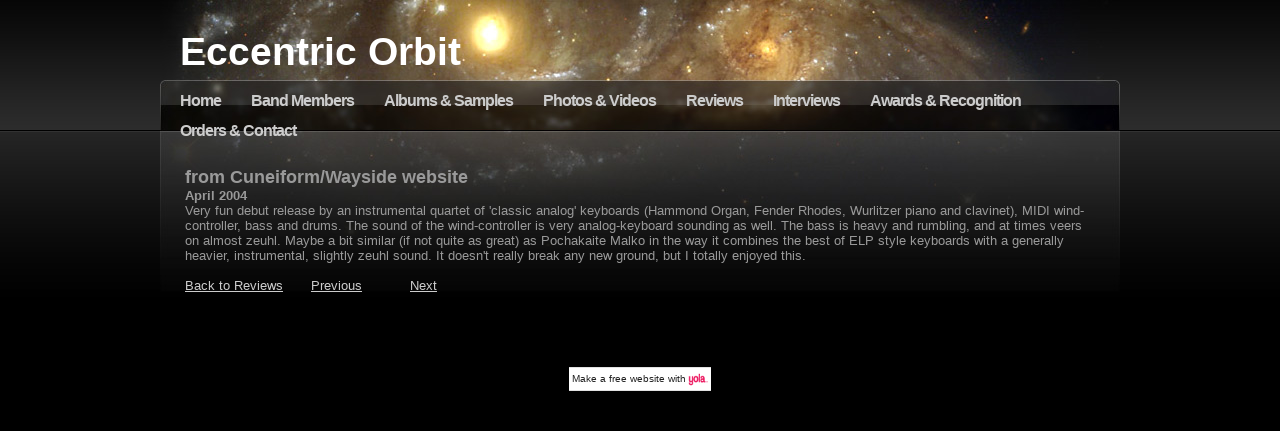

--- FILE ---
content_type: text/html; charset=utf-8
request_url: http://www.eoband.com/cunneiform-wayside.php
body_size: 4480
content:
<!DOCTYPE html PUBLIC "-//W3C//DTD XHTML 1.0 Strict//EN" "http://www.w3.org/TR/xhtml1/DTD/xhtml1-strict.dtd">
<!--
Design by Free CSS Templates
http://www.freecsstemplates.org
Released for free under a Creative Commons Attribution 2.5 License

Name       : StarGazer
Description: Fixed-width, two-column design suitable for small sites and blogs.
Version    : 1.0
Released   : 20071222

-->
<html xmlns="http://www.w3.org/1999/xhtml">
<head>
		<meta http-equiv="content-type" content="text/html; charset=utf-8" />


<title>Eccentric Orbit</title>



<meta name="description" content="" />
<meta name="keywords" content="" />


  


  <style type="text/css" id="styleCSS">
    /*
Design by Free CSS Templates
http://www.freecsstemplates.org
Released for free under a Creative Commons Attribution 2.5 License
*/

* {
	margin: 0;
	padding: 0;
}

body {
	background: #000000 url(templates/Stargazer/resources/common/images/img01.gif) repeat-x;
	font-family: "Trebuchet MS", Arial, Helvetica, sans-serif;
	font-size: 13px;
	color: #999999;
}

h1, h2, h3 {
}

h1 {
	font-size: 3em;
}

h2 {
	letter-spacing: -1px;
	font-size: 2em;
}

h3 {
	font-size: 1em;
}

p, ul, ol {
	margin-top: 1.8em;
	line-height: 180%;
}

ul, ol {
	margin-left: 3em;
}

blockquote {
	margin-left: 3em;
	margin-right: 3em;
}

a {
	color: #CCCCCC;
}

a:hover {
	text-decoration: none;
	color: #FFFFFF;
}

hr {
	display: none;
}

/* Header */

#header {
	width: 960px;
	height: 80px;
	margin: 0 auto;
	background: url(templates/Stargazer/resources/common/images/img02.jpg);
}

#header h1, #header h2 {
	float: left;
	margin: 0;
	color: #FFFFFF;
}

#header h1 {
	padding: 30px 0 0 20px;
	font-size: 3em;
}

#header h2 {
	padding: 47px 0 0 8px;
	font-size: 1.8em;
	font-style: italic;
}

#header a {
	text-decoration: none;
	color: #FFFFFF;
}

/* Menu */

#menu {
	width: 960px;
	height: 51px;
	margin: 0 auto;
	background: url(templates/Stargazer/resources/common/images/img03.jpg);
}

#menu ul {
	margin: 0;
	padding: 0;
	list-style: none;
	line-height: normal;
}

#menu li {
	float: left;
	padding: 12px 10px 0 20px;
}

#menu a {
	text-decoration: none;
	letter-spacing: -1px;
	font-size: 1.2em;
	font-weight: bold;
}

#menu a:hover {
	text-decoration: underline;
}

/* Page */

#page {
	width: 920px;
	margin: 0 auto;
	padding: 30px 20px 20px 20px;
	background: url(templates/Stargazer/resources/common/images/img04.jpg) no-repeat;
}

/* Content */

#content {
	float: left;
	width: 605px;
}

.post {
}

.post .title {
	border-bottom: 1px solid #454545;
}

.post .title a {
	text-decoration: none;
}

.post .entry {
	padding: 0 20px;
}

.post .meta {
	height: 20px;
	padding: 15px 20px;
	background: url(templates/Stargazer/resources/common/images/img05.gif) no-repeat;
	line-height: normal;
}

.post .meta a {
	text-decoration: none;
	font-weight: bold;
}

.post .meta a:hover {
	text-decoration: underline;
}

.post .meta .byline {
	float: left;
}

.post .meta .comments {
	float: right;
}

/* Sidebar */

#sidebar {
	float: right;
	width: 295px;
}

#sidebar ul {
	margin: 0;
	padding: 0;
	list-style: none;
}

#sidebar li {
}

#sidebar li ul {
	padding: 0 0 20px 20px;
	list-style: square inside;
}

#sidebar h2 {
	height: 50px;
	padding: 13px 20px 0 20px;
	background: url(templates/Stargazer/resources/common/images/img06.gif) no-repeat;
	font-size: 1.6em;
}

/* Search */

#search {
	padding: 20px;
	text-align: center;
}

#search input {
	margin-bottom: 10px;
	padding: 3px 5px;
	background: #1F1F1F url(templates/Stargazer/resources/common/images/img06.gif) no-repeat center center;
	border: 1px solid #454545;
	font: bold 1.2em "Trebuchet MS", Arial, Helvetica, sans-serif;
	color: #FFFFFF;
}

#search #s {
	width: 80%;
	background: #1F1F1F;
}

/* Calendar */

#calendar {
	padding-bottom: 20px;
}

#calendar table, #calendar caption {
	width: 80%;
	margin: 0 auto;
	text-align: center;
}

#calendar caption {
	letter-spacing: .25em;
	font-weight: bold;
}

#calendar thead th {
	background: #333333;
}

#calendar tbody td {
	background: #111111;
}

#calendar a {
	text-decoration: none;
	font-weight: bold;
}

#calendar a:hover {
	text-decoration: underline;
}

/* Footer */

.sys_footer {
	width: 960px;
	margin: 0 auto;
	padding: 20px 0 10px 0;
	/*background: url(templates/Stargazer/resources/common/images/img07.gif) no-repeat;*/
    text-align:center;
    
}

#sys_designerfooter {
    background: none;
    padding: 0px;
    border:none;
    margin-top:0px;
    top:-10px;
    position:relative;
}

.sys_footer p {
	margin: 0;
	line-height: normal;
	text-align: center;
}
			
.sys_txt{
	font-family: "Trebuchet MS", Arial, Helvetica, sans-serif;
	font-size: 13px;
	color: #999999;
	padding			: 1px 0 0 0;
}

a{color:#CCCCCC;}

a img{border:none;}

.sys_txt a{

	color: #CCCCCC;

}

.sys_txt a:hover{

	text-decoration: none;
	color: #FFFFFF;

}

.sys_txt h1, 
.sys_txt h2, 
.sys_txt h3, 
.sys_txt h4,
.sys_txt h5,
.sys_txt h6,
.sys_txt p{ 
		text-decoration: none;
	font-weight: normal;
	color: #CCCCCC;
	
}

.sys_txt h1{
	font-size: 3em;
}

.sys_txt h2{
	letter-spacing: -1px;
	font-size: 2em;
}

.sys_txt h3{
	font-size: 1em;
}

.sys_txt h4{
	margin:0;
	padding:10px 0 10px 0;
	
	
}

.sys_txt h5{
	
	margin:0;
	padding:10px 0 10px 0;
	
}

.sys_txt h6{
	margin:0;
	padding:10px 0 10px 0;
	
	
}

.sys_txt p{
	
	margin:0;
	padding:5px 0;
	color: #999999;


	
}


.sys_txt blockquote {
	
	margin: 0 20px;
	padding:15px 0 15px 30px;
	padding-left: 1em;
	border-left: 5px solid #DDDDDD;
	
}		


.sys_txt p, .sys_txt ul, .sys_txt ol {
	margin-top: 1.8em;
	line-height: 180%;
}

.sys_txt ul, .sys_txt ol {
	margin-left: 3em;
}



  </style>


<script src="//ajax.googleapis.com/ajax/libs/webfont/1.4.2/webfont.js" type="text/javascript"></script>





<script type="text/javascript" src="//ajax.googleapis.com/ajax/libs/jquery/1.11.1/jquery.min.js"></script>
<script type="text/javascript">window.jQuery || document.write('<script src="/components/bower_components/jquery/dist/jquery.js"><\/script>')</script>
<link rel="stylesheet" type="text/css" href="classes/commons/resources/flyoutmenu/flyoutmenu.css?1001119" />
<script type="text/javascript" src="classes/commons/resources/flyoutmenu/flyoutmenu.js?1001119"></script>
<link rel="stylesheet" type="text/css" href="classes/commons/resources/global/global.css?1001119" />


<script type="text/javascript">
  var swRegisterManager = {
    goals: [],
    add: function(swGoalRegister) {
      this.goals.push(swGoalRegister);
    },
    registerGoals: function() {
      while(this.goals.length) {
        this.goals.shift().call();
      }
    }
  };

  window.swPostRegister = swRegisterManager.registerGoals.bind(swRegisterManager);
</script>

  
  

	</head>

<body id="sys_background">
<div id="header">
	<h1><a id="sys_heading" href="./">Eccentric Orbit</a></h1>
</div>
<div id="menu">
	<div class="sys_navigation">
		<ul class='sys_navigation'>
			<li id="ys_menu_0" class="first"><a href="./" title="Home">Home</a></li>
			<li id="ys_menu_1"><a href="band-members.php" title="Band Members">Band Members</a></li>
			<li id="ys_menu_2"><a href="albums-and-samples.php" title="Albums &amp; Samples">Albums &amp; Samples</a></li>
			<li id="ys_menu_3"><a href="gallery.php" title="Photos &amp; Videos">Photos &amp; Videos</a></li>
			<li id="ys_menu_4"><a href="reviews.php" title="Reviews">Reviews</a></li>
			<li id="ys_menu_5"><a href="interviews.php" title="Interviews">Interviews</a></li>
			<li id="ys_menu_6"><a href="awards-and-recognition.php" title="Awards &amp; Recognition">Awards &amp; Recognition</a></li>
			<li id="ys_menu_7" class="last"><a href="orders-and-contact.php" title="Orders &amp; Contact">Orders &amp; Contact</a></li>
			</ul>
<script>$(document).ready(function() { flyoutMenu.initFlyoutMenu([{"href": "./","title": "Home","name": "Home","children": []},{"href": "band-members.php","title": "Band Members","name": "Band Members","children": []},{"href": "albums-and-samples.php","title": "Albums &amp; Samples","name": "Albums &amp; Samples","children": []},{"href": "gallery.php","title": "Photos &amp; Videos","name": "Photos &amp; Videos","children": []},{"href": "reviews.php","title": "Reviews","name": "Reviews","children": []},{"href": "interviews.php","title": "Interviews","name": "Interviews","children": []},{"href": "awards-and-recognition.php","title": "Awards &amp; Recognition","name": "Awards &amp; Recognition","children": []},{"href": "orders-and-contact.php","title": "Orders &amp; Contact","name": "Orders &amp; Contact","children": []}], "flyover");});</script>
	</div>
	
</div>
<hr />
<div id="page">
		<style media="screen">
  .layout_1-column {
    width: 100%;
    padding: 0;
    margin: 0;
  }

  .layout_1-column:after {
    content: "";
    display: table;
    clear: both;
  }

  .zone_top {
    margin: 0;
    padding: 5px;
    vertical-align: top;
    line-height: normal;
    min-width: 100px;
  }
</style>

<div class="layout_1-column sys_layout">
    <div id="layout_row1">
        <div id="sys_region_1" class="zone_top" ><div id="I86" style="display:block;clear: both;" class="Text_Default"><style>.old_text_widget img {max-width: 100%;height: auto;}.old_text_wdiget {margin: 0;padding: 0;overflow: hidden;color: ;font: ;background-color: ;}</style><div id="I86_sys_txt" class="sys_txt old_text_widget clear_fix"><b><span class="Apple-style-span" style="font-size: large;">from Cuneiform/Wayside website</span></b><br><b>April 2004</b><br>Very
 fun debut release by an instrumental quartet of 'classic analog' 
keyboards (Hammond Organ, Fender Rhodes, Wurlitzer piano and clavinet), 
MIDI wind-controller, bass and drums. The sound of the wind-controller 
is very analog-keyboard sounding as well. The bass is heavy and 
rumbling, and at times veers on almost zeuhl. Maybe a bit similar (if 
not quite as great) as Pochakaite Malko in the way it combines the best 
of ELP style keyboards with a generally heavier, instrumental, slightly 
zeuhl sound. It doesn't really break any new ground, but I totally 
enjoyed this.
<br><br>
<a href="reviews.php">
Back to Reviews</a> &nbsp; &nbsp; &nbsp; <a href="proggnosis.php">Previous</a> &nbsp; &nbsp; &nbsp; &nbsp; &nbsp; &nbsp;<a href="lasers-edge.php">Next

</a></div></div></div>
    </div>
</div>
</div>
<!-- end #page -->
<hr />
<div id='sys_footer' class='sys_footer'></div>
	
                <style type="text/css">
                    #sys_yolacredit_wrap{text-align:center;}
                    #sys_yolacredit{text-align:center;line-height:1.2em;margin:2em auto;font-family:Arial;
                        position:relative;background:#fff url(classes/commons/yola_footer/png/sprites.png?1001119) right 0.3em no-repeat;
                        background-size:7em;border-top:1px solid #e1e1e1;border-bottom:1px solid #e1e1e1;
                        padding:0.5em 2.6em 0.6em 0.4em;color:#222;font-size:0.6rem;display:inline-block;}
                    #sys_yolacredit p{margin:0;padding:0;line-height:1.2em;}
                    #sys_yolacredit p a{color:#222;text-decoration:none;}
                    #sys_yolacredit p a:hover{text-decoration:underline;}
                    #sys_yolacredit a.yola{font-size:0;position:absolute;top:5px;right:0;display:inline-block;
                        width:25px;height:16px;float:right;text-decoration:none;color:"#fff";}
                    #sys_yolacredit a.yola span{display:none;}
                </style>
                <!--[if lte IE 6]>
                    <style type="text/css">
                        #sys_yolacredit{background:#fff url(classes/commons/yola_footer/gif/sprites.gif?1001119) right 2px no-repeat;}
                    </style>
                <![endif]-->
                <div id="sys_yolacredit_wrap">
                    <div id="sys_yolacredit" style="" title="Visit Yola.com to create your own free website">
                        <p>Make a <a href="https://www.yola.com/">free website</a> with <a class="yola" href="https://www.yola.com/"><span>Yola</span></a></p>
                    </div>
                </div>


<script type="text/javascript" id="site_analytics_tracking" data-id="8a4986c82ae113b3012ae813a2b6125f" data-user="16c92d2e51b442fe8321dbf081650946" data-partner="YOLA" data-url="//analytics.yolacdn.net/tracking.js">
  var _yts = _yts || [];
  var tracking_tag = document.getElementById('site_analytics_tracking');
  _yts.push(["_siteId", tracking_tag.getAttribute('data-id')]);
  _yts.push(["_userId", tracking_tag.getAttribute('data-user')]);
  _yts.push(["_partnerId", tracking_tag.getAttribute('data-partner')]);
  _yts.push(["_trackPageview"]);
  (function() {
    var yts = document.createElement("script");
    yts.type = "text/javascript";
    yts.async = true;
    yts.src = document.getElementById('site_analytics_tracking').getAttribute('data-url');
    (document.getElementsByTagName("head")[0] || document.getElementsByTagName("body")[0]).appendChild(yts);
  })();
</script>


<!-- template: Stargazer  --></body>

</html>